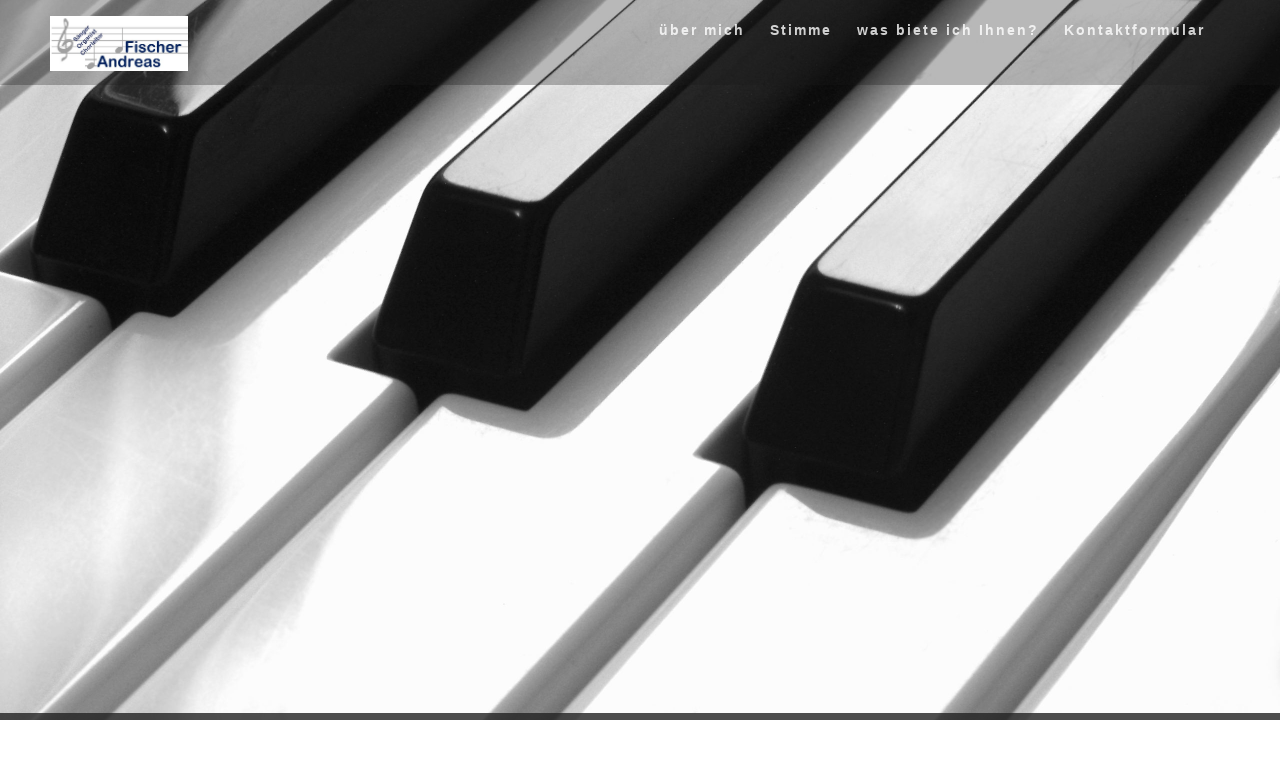

--- FILE ---
content_type: text/css
request_url: https://www.fischer-musik.de/wp-content/google-fonts/raleway.css?ver=1.2.3
body_size: 18279
content:
/* raleway - normal - 100 */
@font-face {
  font-family: 'Raleway';
  font-style: normal;
  font-weight: 100;
  font-display: swap;
  src: url('http://www.fischer-musik.de/wp-content/google-fonts/raleway/raleway-v28-latin-100.eot'); /* IE9 Compat Modes */
  src: local(''),
       url('http://www.fischer-musik.de/wp-content/google-fonts/raleway/raleway-v28-latin-100.eot?#iefix') format('embedded-opentype'), /* IE6-IE8 */
       url('http://www.fischer-musik.de/wp-content/google-fonts/raleway/raleway-v28-latin-100.woff2') format('woff2'), /* Super Modern Browsers */
       url('http://www.fischer-musik.de/wp-content/google-fonts/raleway/raleway-v28-latin-100.woff') format('woff'), /* Modern Browsers */
       url('http://www.fischer-musik.de/wp-content/google-fonts/raleway/raleway-v28-latin-100.ttf') format('truetype'), /* Safari, Android, iOS */
       url('http://www.fischer-musik.de/wp-content/google-fonts/raleway/raleway-v28-latin-100.svg#OpenSans') format('svg'); /* Legacy iOS */
}

/* raleway - normal - 200 */
@font-face {
  font-family: 'Raleway';
  font-style: normal;
  font-weight: 200;
  font-display: swap;
  src: url('http://www.fischer-musik.de/wp-content/google-fonts/raleway/raleway-v28-latin-200.eot'); /* IE9 Compat Modes */
  src: local(''),
       url('http://www.fischer-musik.de/wp-content/google-fonts/raleway/raleway-v28-latin-200.eot?#iefix') format('embedded-opentype'), /* IE6-IE8 */
       url('http://www.fischer-musik.de/wp-content/google-fonts/raleway/raleway-v28-latin-200.woff2') format('woff2'), /* Super Modern Browsers */
       url('http://www.fischer-musik.de/wp-content/google-fonts/raleway/raleway-v28-latin-200.woff') format('woff'), /* Modern Browsers */
       url('http://www.fischer-musik.de/wp-content/google-fonts/raleway/raleway-v28-latin-200.ttf') format('truetype'), /* Safari, Android, iOS */
       url('http://www.fischer-musik.de/wp-content/google-fonts/raleway/raleway-v28-latin-200.svg#OpenSans') format('svg'); /* Legacy iOS */
}

/* raleway - normal - 300 */
@font-face {
  font-family: 'Raleway';
  font-style: normal;
  font-weight: 300;
  font-display: swap;
  src: url('http://www.fischer-musik.de/wp-content/google-fonts/raleway/raleway-v28-latin-300.eot'); /* IE9 Compat Modes */
  src: local(''),
       url('http://www.fischer-musik.de/wp-content/google-fonts/raleway/raleway-v28-latin-300.eot?#iefix') format('embedded-opentype'), /* IE6-IE8 */
       url('http://www.fischer-musik.de/wp-content/google-fonts/raleway/raleway-v28-latin-300.woff2') format('woff2'), /* Super Modern Browsers */
       url('http://www.fischer-musik.de/wp-content/google-fonts/raleway/raleway-v28-latin-300.woff') format('woff'), /* Modern Browsers */
       url('http://www.fischer-musik.de/wp-content/google-fonts/raleway/raleway-v28-latin-300.ttf') format('truetype'), /* Safari, Android, iOS */
       url('http://www.fischer-musik.de/wp-content/google-fonts/raleway/raleway-v28-latin-300.svg#OpenSans') format('svg'); /* Legacy iOS */
}

/* raleway - normal - 400 */
@font-face {
  font-family: 'Raleway';
  font-style: normal;
  font-weight: 400;
  font-display: swap;
  src: url('http://www.fischer-musik.de/wp-content/google-fonts/raleway/raleway-v28-latin-regular.eot'); /* IE9 Compat Modes */
  src: local(''),
       url('http://www.fischer-musik.de/wp-content/google-fonts/raleway/raleway-v28-latin-regular.eot?#iefix') format('embedded-opentype'), /* IE6-IE8 */
       url('http://www.fischer-musik.de/wp-content/google-fonts/raleway/raleway-v28-latin-regular.woff2') format('woff2'), /* Super Modern Browsers */
       url('http://www.fischer-musik.de/wp-content/google-fonts/raleway/raleway-v28-latin-regular.woff') format('woff'), /* Modern Browsers */
       url('http://www.fischer-musik.de/wp-content/google-fonts/raleway/raleway-v28-latin-regular.ttf') format('truetype'), /* Safari, Android, iOS */
       url('http://www.fischer-musik.de/wp-content/google-fonts/raleway/raleway-v28-latin-regular.svg#OpenSans') format('svg'); /* Legacy iOS */
}

/* raleway - normal - 500 */
@font-face {
  font-family: 'Raleway';
  font-style: normal;
  font-weight: 500;
  font-display: swap;
  src: url('http://www.fischer-musik.de/wp-content/google-fonts/raleway/raleway-v28-latin-500.eot'); /* IE9 Compat Modes */
  src: local(''),
       url('http://www.fischer-musik.de/wp-content/google-fonts/raleway/raleway-v28-latin-500.eot?#iefix') format('embedded-opentype'), /* IE6-IE8 */
       url('http://www.fischer-musik.de/wp-content/google-fonts/raleway/raleway-v28-latin-500.woff2') format('woff2'), /* Super Modern Browsers */
       url('http://www.fischer-musik.de/wp-content/google-fonts/raleway/raleway-v28-latin-500.woff') format('woff'), /* Modern Browsers */
       url('http://www.fischer-musik.de/wp-content/google-fonts/raleway/raleway-v28-latin-500.ttf') format('truetype'), /* Safari, Android, iOS */
       url('http://www.fischer-musik.de/wp-content/google-fonts/raleway/raleway-v28-latin-500.svg#OpenSans') format('svg'); /* Legacy iOS */
}

/* raleway - normal - 600 */
@font-face {
  font-family: 'Raleway';
  font-style: normal;
  font-weight: 600;
  font-display: swap;
  src: url('http://www.fischer-musik.de/wp-content/google-fonts/raleway/raleway-v28-latin-600.eot'); /* IE9 Compat Modes */
  src: local(''),
       url('http://www.fischer-musik.de/wp-content/google-fonts/raleway/raleway-v28-latin-600.eot?#iefix') format('embedded-opentype'), /* IE6-IE8 */
       url('http://www.fischer-musik.de/wp-content/google-fonts/raleway/raleway-v28-latin-600.woff2') format('woff2'), /* Super Modern Browsers */
       url('http://www.fischer-musik.de/wp-content/google-fonts/raleway/raleway-v28-latin-600.woff') format('woff'), /* Modern Browsers */
       url('http://www.fischer-musik.de/wp-content/google-fonts/raleway/raleway-v28-latin-600.ttf') format('truetype'), /* Safari, Android, iOS */
       url('http://www.fischer-musik.de/wp-content/google-fonts/raleway/raleway-v28-latin-600.svg#OpenSans') format('svg'); /* Legacy iOS */
}

/* raleway - normal - 700 */
@font-face {
  font-family: 'Raleway';
  font-style: normal;
  font-weight: 700;
  font-display: swap;
  src: url('http://www.fischer-musik.de/wp-content/google-fonts/raleway/raleway-v28-latin-700.eot'); /* IE9 Compat Modes */
  src: local(''),
       url('http://www.fischer-musik.de/wp-content/google-fonts/raleway/raleway-v28-latin-700.eot?#iefix') format('embedded-opentype'), /* IE6-IE8 */
       url('http://www.fischer-musik.de/wp-content/google-fonts/raleway/raleway-v28-latin-700.woff2') format('woff2'), /* Super Modern Browsers */
       url('http://www.fischer-musik.de/wp-content/google-fonts/raleway/raleway-v28-latin-700.woff') format('woff'), /* Modern Browsers */
       url('http://www.fischer-musik.de/wp-content/google-fonts/raleway/raleway-v28-latin-700.ttf') format('truetype'), /* Safari, Android, iOS */
       url('http://www.fischer-musik.de/wp-content/google-fonts/raleway/raleway-v28-latin-700.svg#OpenSans') format('svg'); /* Legacy iOS */
}

/* raleway - normal - 800 */
@font-face {
  font-family: 'Raleway';
  font-style: normal;
  font-weight: 800;
  font-display: swap;
  src: url('http://www.fischer-musik.de/wp-content/google-fonts/raleway/raleway-v28-latin-800.eot'); /* IE9 Compat Modes */
  src: local(''),
       url('http://www.fischer-musik.de/wp-content/google-fonts/raleway/raleway-v28-latin-800.eot?#iefix') format('embedded-opentype'), /* IE6-IE8 */
       url('http://www.fischer-musik.de/wp-content/google-fonts/raleway/raleway-v28-latin-800.woff2') format('woff2'), /* Super Modern Browsers */
       url('http://www.fischer-musik.de/wp-content/google-fonts/raleway/raleway-v28-latin-800.woff') format('woff'), /* Modern Browsers */
       url('http://www.fischer-musik.de/wp-content/google-fonts/raleway/raleway-v28-latin-800.ttf') format('truetype'), /* Safari, Android, iOS */
       url('http://www.fischer-musik.de/wp-content/google-fonts/raleway/raleway-v28-latin-800.svg#OpenSans') format('svg'); /* Legacy iOS */
}

/* raleway - normal - 900 */
@font-face {
  font-family: 'Raleway';
  font-style: normal;
  font-weight: 900;
  font-display: swap;
  src: url('http://www.fischer-musik.de/wp-content/google-fonts/raleway/raleway-v28-latin-900.eot'); /* IE9 Compat Modes */
  src: local(''),
       url('http://www.fischer-musik.de/wp-content/google-fonts/raleway/raleway-v28-latin-900.eot?#iefix') format('embedded-opentype'), /* IE6-IE8 */
       url('http://www.fischer-musik.de/wp-content/google-fonts/raleway/raleway-v28-latin-900.woff2') format('woff2'), /* Super Modern Browsers */
       url('http://www.fischer-musik.de/wp-content/google-fonts/raleway/raleway-v28-latin-900.woff') format('woff'), /* Modern Browsers */
       url('http://www.fischer-musik.de/wp-content/google-fonts/raleway/raleway-v28-latin-900.ttf') format('truetype'), /* Safari, Android, iOS */
       url('http://www.fischer-musik.de/wp-content/google-fonts/raleway/raleway-v28-latin-900.svg#OpenSans') format('svg'); /* Legacy iOS */
}

/* raleway - italic - 100 */
@font-face {
  font-family: 'Raleway';
  font-style: italic;
  font-weight: 100;
  font-display: swap;
  src: url('http://www.fischer-musik.de/wp-content/google-fonts/raleway/raleway-v28-latin-100italic.eot'); /* IE9 Compat Modes */
  src: local(''),
       url('http://www.fischer-musik.de/wp-content/google-fonts/raleway/raleway-v28-latin-100italic.eot?#iefix') format('embedded-opentype'), /* IE6-IE8 */
       url('http://www.fischer-musik.de/wp-content/google-fonts/raleway/raleway-v28-latin-100italic.woff2') format('woff2'), /* Super Modern Browsers */
       url('http://www.fischer-musik.de/wp-content/google-fonts/raleway/raleway-v28-latin-100italic.woff') format('woff'), /* Modern Browsers */
       url('http://www.fischer-musik.de/wp-content/google-fonts/raleway/raleway-v28-latin-100italic.ttf') format('truetype'), /* Safari, Android, iOS */
       url('http://www.fischer-musik.de/wp-content/google-fonts/raleway/raleway-v28-latin-100italic.svg#OpenSans') format('svg'); /* Legacy iOS */
}

/* raleway - italic - 200 */
@font-face {
  font-family: 'Raleway';
  font-style: italic;
  font-weight: 200;
  font-display: swap;
  src: url('http://www.fischer-musik.de/wp-content/google-fonts/raleway/raleway-v28-latin-200italic.eot'); /* IE9 Compat Modes */
  src: local(''),
       url('http://www.fischer-musik.de/wp-content/google-fonts/raleway/raleway-v28-latin-200italic.eot?#iefix') format('embedded-opentype'), /* IE6-IE8 */
       url('http://www.fischer-musik.de/wp-content/google-fonts/raleway/raleway-v28-latin-200italic.woff2') format('woff2'), /* Super Modern Browsers */
       url('http://www.fischer-musik.de/wp-content/google-fonts/raleway/raleway-v28-latin-200italic.woff') format('woff'), /* Modern Browsers */
       url('http://www.fischer-musik.de/wp-content/google-fonts/raleway/raleway-v28-latin-200italic.ttf') format('truetype'), /* Safari, Android, iOS */
       url('http://www.fischer-musik.de/wp-content/google-fonts/raleway/raleway-v28-latin-200italic.svg#OpenSans') format('svg'); /* Legacy iOS */
}

/* raleway - italic - 300 */
@font-face {
  font-family: 'Raleway';
  font-style: italic;
  font-weight: 300;
  font-display: swap;
  src: url('http://www.fischer-musik.de/wp-content/google-fonts/raleway/raleway-v28-latin-300italic.eot'); /* IE9 Compat Modes */
  src: local(''),
       url('http://www.fischer-musik.de/wp-content/google-fonts/raleway/raleway-v28-latin-300italic.eot?#iefix') format('embedded-opentype'), /* IE6-IE8 */
       url('http://www.fischer-musik.de/wp-content/google-fonts/raleway/raleway-v28-latin-300italic.woff2') format('woff2'), /* Super Modern Browsers */
       url('http://www.fischer-musik.de/wp-content/google-fonts/raleway/raleway-v28-latin-300italic.woff') format('woff'), /* Modern Browsers */
       url('http://www.fischer-musik.de/wp-content/google-fonts/raleway/raleway-v28-latin-300italic.ttf') format('truetype'), /* Safari, Android, iOS */
       url('http://www.fischer-musik.de/wp-content/google-fonts/raleway/raleway-v28-latin-300italic.svg#OpenSans') format('svg'); /* Legacy iOS */
}

/* raleway - italic - 400 */
@font-face {
  font-family: 'Raleway';
  font-style: italic;
  font-weight: 400;
  font-display: swap;
  src: url('http://www.fischer-musik.de/wp-content/google-fonts/raleway/raleway-v28-latin-italic.eot'); /* IE9 Compat Modes */
  src: local(''),
       url('http://www.fischer-musik.de/wp-content/google-fonts/raleway/raleway-v28-latin-italic.eot?#iefix') format('embedded-opentype'), /* IE6-IE8 */
       url('http://www.fischer-musik.de/wp-content/google-fonts/raleway/raleway-v28-latin-italic.woff2') format('woff2'), /* Super Modern Browsers */
       url('http://www.fischer-musik.de/wp-content/google-fonts/raleway/raleway-v28-latin-italic.woff') format('woff'), /* Modern Browsers */
       url('http://www.fischer-musik.de/wp-content/google-fonts/raleway/raleway-v28-latin-italic.ttf') format('truetype'), /* Safari, Android, iOS */
       url('http://www.fischer-musik.de/wp-content/google-fonts/raleway/raleway-v28-latin-italic.svg#OpenSans') format('svg'); /* Legacy iOS */
}

/* raleway - italic - 500 */
@font-face {
  font-family: 'Raleway';
  font-style: italic;
  font-weight: 500;
  font-display: swap;
  src: url('http://www.fischer-musik.de/wp-content/google-fonts/raleway/raleway-v28-latin-500italic.eot'); /* IE9 Compat Modes */
  src: local(''),
       url('http://www.fischer-musik.de/wp-content/google-fonts/raleway/raleway-v28-latin-500italic.eot?#iefix') format('embedded-opentype'), /* IE6-IE8 */
       url('http://www.fischer-musik.de/wp-content/google-fonts/raleway/raleway-v28-latin-500italic.woff2') format('woff2'), /* Super Modern Browsers */
       url('http://www.fischer-musik.de/wp-content/google-fonts/raleway/raleway-v28-latin-500italic.woff') format('woff'), /* Modern Browsers */
       url('http://www.fischer-musik.de/wp-content/google-fonts/raleway/raleway-v28-latin-500italic.ttf') format('truetype'), /* Safari, Android, iOS */
       url('http://www.fischer-musik.de/wp-content/google-fonts/raleway/raleway-v28-latin-500italic.svg#OpenSans') format('svg'); /* Legacy iOS */
}

/* raleway - italic - 600 */
@font-face {
  font-family: 'Raleway';
  font-style: italic;
  font-weight: 600;
  font-display: swap;
  src: url('http://www.fischer-musik.de/wp-content/google-fonts/raleway/raleway-v28-latin-600italic.eot'); /* IE9 Compat Modes */
  src: local(''),
       url('http://www.fischer-musik.de/wp-content/google-fonts/raleway/raleway-v28-latin-600italic.eot?#iefix') format('embedded-opentype'), /* IE6-IE8 */
       url('http://www.fischer-musik.de/wp-content/google-fonts/raleway/raleway-v28-latin-600italic.woff2') format('woff2'), /* Super Modern Browsers */
       url('http://www.fischer-musik.de/wp-content/google-fonts/raleway/raleway-v28-latin-600italic.woff') format('woff'), /* Modern Browsers */
       url('http://www.fischer-musik.de/wp-content/google-fonts/raleway/raleway-v28-latin-600italic.ttf') format('truetype'), /* Safari, Android, iOS */
       url('http://www.fischer-musik.de/wp-content/google-fonts/raleway/raleway-v28-latin-600italic.svg#OpenSans') format('svg'); /* Legacy iOS */
}

/* raleway - italic - 700 */
@font-face {
  font-family: 'Raleway';
  font-style: italic;
  font-weight: 700;
  font-display: swap;
  src: url('http://www.fischer-musik.de/wp-content/google-fonts/raleway/raleway-v28-latin-700italic.eot'); /* IE9 Compat Modes */
  src: local(''),
       url('http://www.fischer-musik.de/wp-content/google-fonts/raleway/raleway-v28-latin-700italic.eot?#iefix') format('embedded-opentype'), /* IE6-IE8 */
       url('http://www.fischer-musik.de/wp-content/google-fonts/raleway/raleway-v28-latin-700italic.woff2') format('woff2'), /* Super Modern Browsers */
       url('http://www.fischer-musik.de/wp-content/google-fonts/raleway/raleway-v28-latin-700italic.woff') format('woff'), /* Modern Browsers */
       url('http://www.fischer-musik.de/wp-content/google-fonts/raleway/raleway-v28-latin-700italic.ttf') format('truetype'), /* Safari, Android, iOS */
       url('http://www.fischer-musik.de/wp-content/google-fonts/raleway/raleway-v28-latin-700italic.svg#OpenSans') format('svg'); /* Legacy iOS */
}

/* raleway - italic - 800 */
@font-face {
  font-family: 'Raleway';
  font-style: italic;
  font-weight: 800;
  font-display: swap;
  src: url('http://www.fischer-musik.de/wp-content/google-fonts/raleway/raleway-v28-latin-800italic.eot'); /* IE9 Compat Modes */
  src: local(''),
       url('http://www.fischer-musik.de/wp-content/google-fonts/raleway/raleway-v28-latin-800italic.eot?#iefix') format('embedded-opentype'), /* IE6-IE8 */
       url('http://www.fischer-musik.de/wp-content/google-fonts/raleway/raleway-v28-latin-800italic.woff2') format('woff2'), /* Super Modern Browsers */
       url('http://www.fischer-musik.de/wp-content/google-fonts/raleway/raleway-v28-latin-800italic.woff') format('woff'), /* Modern Browsers */
       url('http://www.fischer-musik.de/wp-content/google-fonts/raleway/raleway-v28-latin-800italic.ttf') format('truetype'), /* Safari, Android, iOS */
       url('http://www.fischer-musik.de/wp-content/google-fonts/raleway/raleway-v28-latin-800italic.svg#OpenSans') format('svg'); /* Legacy iOS */
}

/* raleway - italic - 900 */
@font-face {
  font-family: 'Raleway';
  font-style: italic;
  font-weight: 900;
  font-display: swap;
  src: url('http://www.fischer-musik.de/wp-content/google-fonts/raleway/raleway-v28-latin-900italic.eot'); /* IE9 Compat Modes */
  src: local(''),
       url('http://www.fischer-musik.de/wp-content/google-fonts/raleway/raleway-v28-latin-900italic.eot?#iefix') format('embedded-opentype'), /* IE6-IE8 */
       url('http://www.fischer-musik.de/wp-content/google-fonts/raleway/raleway-v28-latin-900italic.woff2') format('woff2'), /* Super Modern Browsers */
       url('http://www.fischer-musik.de/wp-content/google-fonts/raleway/raleway-v28-latin-900italic.woff') format('woff'), /* Modern Browsers */
       url('http://www.fischer-musik.de/wp-content/google-fonts/raleway/raleway-v28-latin-900italic.ttf') format('truetype'), /* Safari, Android, iOS */
       url('http://www.fischer-musik.de/wp-content/google-fonts/raleway/raleway-v28-latin-900italic.svg#OpenSans') format('svg'); /* Legacy iOS */
}



--- FILE ---
content_type: text/css
request_url: https://www.fischer-musik.de/wp-content/themes/athena/inc/css/style.css?ver=1.2.3
body_size: 20857
content:
/* 
    Created on : 24-Sep-2015, 11:46:32 PM
    Author     : bilal
*/

a,a:visited,a:hover, a:focus,a:visited:hover{
    text-decoration: none;
}

body{
    font-family: 'Raleway', sans-serif;
    font-size: 16px;
    font-weight: 400;
    color: #4D5051;
}

body.admin-bar{
    margin-top: -32px;
}

.text-right{
    text-align: right;
}

.text-left{
    text-align: left;
}

.noshow{
    display: none; 
}

.row{
    max-width: 1200px;
    margin: 0 auto;
}

.hidden{
    display: none;
}

.entry-title{
    
    font-size: 32px;
}

#main.athena-page{
    margin-top: 50px;
    padding-top: 30px;
}

#main.athena-blog{
    margin-top: 85px;
    padding-top: 30px;
}

#main.athena-page .entry-content .entry-title{
    margin-top: 0;
}

#main.athena-page #athena-page-jumbotron{
    margin-top: -85px;
}


.delay1{
    -webkit-animation-delay: 0.1s;
    -moz-animation-delay: 0.1s;
    animation-delay: 0.1s;
}

.delay2{
    -webkit-animation-delay: 0.2s;
    -moz-animation-delay: 0.2s;
    animation-delay: 0.2s;
}

.delay3{
    -webkit-animation-delay: 0.5s;
    -moz-animation-delay: 0.5s;
    animation-delay: 0.5s;
}

.delay-long{
    -webkit-animation-delay: 1s;
    -moz-animation-delay: 1s;
    animation-delay: 1s;    
}

.parallax{
    position: relative;
}
/*-- 1. Header --*/

.athena-branding{
    float: left
}
.athena-header-menu{
    float: right;
}

#athena-logo{
    line-height: 85px;
}

#athena-logo img{
    max-height: 75px;
    padding: 10px 0;
}

#athena-header.frontpage.sticky .header-inner #athena-logo{
    line-height: 50px;
}

#athena-header.frontpage.sticky .header-inner #athena-logo img{
    max-height: 40px;
}



#athena-header{
    
}

#athena-header-sticky-wrapper{
    position: absolute;
    width: 100%;
    margin: 0 auto;
    z-index: 9999;
}

#athena-header.frontpage.sticky .header-inner{
    height: 50px;
    background: #1b1b1b;
}

#athena-header.sticky .header-inner .site-title{
    font-size: 28px;
    line-height: 50px;
    margin: 0;
}

#athena-header.sticky .site-description{
    display: none;
}



#athena-header.frontpage{
    position: fixed;
    width: 100%;
    top: 0;
    left: 0;
    
}


#athena-header .header-inner{
    background: #1b1b1b;
    height: 85px;
}

#athena-header.frontpage .header-inner{
    background: rgba(27,27,27,0.3);
    height: 85px;
}


#masthead.site-header{
    z-index: 1;
    position: relative;
    
}

.site-title{
    margin: 0;
    font-size: 45px;
}

.site-description{
    margin: 0;
    font-size: 14px;
    line-height: 14px;
    padding-top: 0;
}

.site-title a,
.site-description{
    color: #fff;
}

.site-branding{
    padding: 0px 10px;
}

#athena-search,
#athena-contact{
    background: #111111;
    background: rgba( 50, 50, 50, 0.9 );
    position: fixed;
    top: 0;
    left: 0;
    width: 100%;
    height: 100%;
    z-index: 9999;
    margin: 0 auto;
    text-align: center;
    padding-top: 150px;
}

#athena-search .search-field{
    padding: 12px 15px;
    border-bottom: 1px solid #f0f0f0;
    font-size: 22px;
}

#athena-search .search-form{
    display: inline-block;
}

#athena-search .fa.fa-close,
#athena-contact .fa.fa-close{
    color: #fff;
    cursor: pointer;
    font-weight: 100;
    font-size: 32px;
    position: absolute;
    top: 20px;
    right: 20px;
    
}

#athena-search input[type="search"]{
    
    border: none;
    outline: none;
    background: transparent;
    color: #fff;
    color: rgba( 255,255,255,0.9);
}

.main-navigation .athena-cart,
.athena-mobile-cart .athena-cart{
    padding: 5px 10px;
    border-radius: 10px;
    background: #e1e1e1;
    color: #fff !important;
    position: relative;
    top: -5px;
}
.athena-mobile-cart .athena-cart{
    position: initial;
}

/*-- 2. Navigation --*/

#athena-add-menu{
    text-align: center;
    padding: 30px 0;
}

.sticky #athena-add-menu{
    text-align: center;
    padding: 15px 0;
}

#athena-add-menu a{
    color: #fff;
}

.athena-mobile-cart{
    display: none;
    height: 50px;
    line-height: 50px;
    text-align: center;
}

#athena-header .slicknav_menu{
    float: right;
    background: #1B1B1B;
    display: none;
}

ul.athena-nav ul {
    box-shadow: none;
    text-align: left;
    float: left;
    position: absolute;
    top: 21px;
    left: -999em;
    z-index: 99999;
    background: transparent;
    padding: 44px 0 15px 10px;

}

.sticky ul.athena-nav ul{
    padding: 9px 0 15px 10px;
    top: 21px;
        
}

ul.athena-nav ul ul {
    float: none;
    left: 0 !important;
    position: relative;
    padding: 0 0 0 15px;;
    margin-top: 5px;
}

ul.athena-nav ul ul li{
    padding: 0px;
    background: transparent;
}

ul.athena-nav ul li{
    background: rgb(32, 32, 32);
    padding: 5px 15px 5px 15px;
    width: 100%;
    
}
ul.athena-nav ul li:hover ul{
    left: 0;
}

ul.athena-nav ul li a:hover{
    border-bottom: none !important;
}

ul.athena-nav ul li:last-child{
    /*padding-bottom: 20px;*/
}

ul.athena-nav ul li a{
    font-size: 12px;
}

ul.athena-nav{
    padding: 20px 10px;
    float: right;
}
ul.athena-nav a{
    
    font-size: 14px;
    color: #f9f9f9;
    color: rgba(255, 255, 255, 0.8);
    
}

ul.athena-nav > li.menu-item{
    margin-right: 25px;
}

ul.athena-nav > li.menu-item a{
    margin-right: 0;
    font-weight: 600;
    padding-bottom: 7px;
    transition: 0.2s all ease-in-out;
    -moz-transition: 0.2s all ease-in-out;
    -webkit-transition: 0.2s all ease-in-out;
    letter-spacing: 2px;
    
}

ul.athena-nav > li.menu-item.current-menu-item a,
ul.athena-nav > li.menu-item.current-menu-parent a,
ul.athena-nav > li.menu-item a:hover{
    
    border-bottom: 2px solid #e1e1e1;

}

ul.athena-nav > li.menu-item.current-menu-parent ul a{
    border-bottom: none !important;
}

ul.athena-nav > li.menu-item.current-menu-item ul li a{
    border-bottom: none;
}


ul.athena-nav > li.menu-item.menu-item-has-children > a:after{
    font-family: FontAwesome;
    content: "\f078";
    margin-left: 8px;
    margin-right: 10px;
    font-weight: 100;
    font-size: 12px;
}


/*-- 3. Homepage --*/
#athena-jumbotron{
    overflow: hidden;
    height: 100%;
}

#athena-jumbotron .hero{
    /*position: absolute;*/
    top: 0;
    left: 0;
    width: 100%;
    height: 100%;
    overflow: hidden;
    background-size: cover;
}

#athena-jumbotron .athena-button{
    margin-bottom: 10px;
}

#athena-jumbotron .overlay{
    position: absolute;
    top: 30%;
    width: 100%;
}


#athena-jumbotron .hero img{
    width: 100%;
}

#athena-jumbotron h2.header-text{
    font-size: 46px;
    color: #fff;
}

#athena-jumbotron .slider-bottom{
    position: absolute;
    bottom: 0;
    left: 0;
    height: 70px;
    line-height: 70px;
    text-align: center;
    width: 100%;
    background: transparent;
}

#athena-jumbotron .slider-bottom .scroll-down{
    color: #fff;
    font-size: 30px;
    font-weight: 100;
    animation-delay: 1.5s;
    position: relative;
    top: 20px;
    transition: 0.3s all ease-in-out;
    -moz-transition: 0.3s all ease-in-out;
    -webkit-transition: 0.3s all ease-in-out;
    cursor: pointer;
    display: inline-block;
    text-align: center;
}

#athena-jumbotron .slider-bottom .scroll-down:hover{
    
    font-size: 34px;    
}

#athena-featured{
    width: 100%;
    min-height: 320px;
    background: #e1e1e1;
    color: #000;
    
    text-align: center;
    overflow: hidden;
    z-index: 0;
    position: relative;
}


#athena-video{
    
    width: 100%;
    position: relative;
    
}

/*#athena-featured:after{
    background: linear-gradient(-45deg, #ffffff 16px, transparent 0), linear-gradient(45deg, #ffffff 16px, transparent 0);
    background-position: left-bottom;
    background-repeat: repeat-x;
    background-size: 14px 32px;
    content: " ";
    display: block;
    position: absolute;
    bottom: 0px;
    left: 0px;
    width: 100%;
    height: 32px;
}*/

#athena-featured .featured-box{
    padding: 50px 30px;
    min-height: 320px;
    cursor: pointer;
}

#athena-featured .featured-box2{
    background: rgba(50,50,50, 0.1);
}

#athena-featured .athena-icon{
    color: #333;
    font-size: 38px;
    margin: 5px 0 25px 0;
    position: relative;
    
}

#athena-featured .athena-title{
    margin: 0 0 20px 0;
    font-size: 26px;
    
}

#athena-featured .athena-desc{
    margin: 0 0 20px 0;
    font-size: 16px;
    position: relative;
}



.homepage-page-content .entry-title{
    display: none;
}

#athena-overlay-trigger .overlay-widget{
    color: #fff;
    display: none;
}


#athena-overlay-trigger{
    width: 0;
    height: 0;
    border-style: solid;
    border-width: 0 0 50px 50px;
    border-color: transparent transparent #007bff transparent;
    position: absolute;
    right: 0;
    bottom: 0;
    opacity: 0.9;
    cursor: pointer;
    z-index: 1;
}

#athena-overlay-trigger:hover{
    opacity: 1.0;
}


#athena-overlay-trigger.open{
    width: 100%;
    min-height: 200px;
    height: auto;
    background-color: rgba( 0,0,0,0.3);
    border: none;
    z-index: 0;
}

#athena-overlay-trigger span.fa{
    position: absolute;
    right: 6px;
    top: 28px;
    color: rgb(255, 255, 255);
    font-size: 18px;
    
}

/*-- 4. Buttons --*/
.athena-button,
button, 
input[type="button"], 
input[type="reset"], 
input[type="submit"]{
    padding: 10px;
    color: #fff;
    background: #C8C8C8;
    background: rgba( 200, 200, 200, 0.9 );
    margin-right: 10px !important;
    display: inline-block;
    cursor: pointer;
    transition: 0.2s all ease-in-out;
}

.athena-button.large{
    padding: 15px 25px;
    font-size: 20px;
}

.athena-button:hover{
    color: #fff;
    background: #505050;
}

.athena-button.default{
    color: #fff;
    background: #C8C8C8;
    background: rgba( 200, 200, 200, 0.9 );    
}

.athena-button.default:hover{
    background: #505050;
    color: #fff;
}

/*-- 5. Footer --*/
.athena-footer{
    
    background-repeat-x: no-repeat;
    background-repeat-y: repeat;
    background-size: cover;
    color: #fff;
    color: rgba(255,255,255,0.9);
    overflow: hidden;
    /*padding: 40px 0 0 0;*/
}

.athena-footer > div{
    overflow: hidden;
    background: rgba(0,0,0, 0.85);  
    padding: 55px 0 30px 0px;
}

.athena-footer ul li{
    /*border-bottom: 2px solid #000;*/
    padding-bottom: 20px !important;
}

.site-info{
    background: #1B1B1B;
    color: #e1e1e1;
    padding: 40px;
    text-align: center;
    position: relative;
}

.site-info a,
.site-info a:visited{
    color: rgba(255,255,255,0.9);
}
.athena-footer-nav{
    margin-top: 10px;
}

.athena-footer-nav li{
    display: inline-block;
}

.athena-footer-nav li a{
    border-bottom: 1px solid rgba(255,255,255,0.9);
}

.athena-footer-nav li:after{
    content: ' / ';
    color: #fff;
}

.athena-footer-nav li:last-child:after{
    content: '';
}

#authica-social{
    margin: 10px 0 20px 0;
}

#authica-social a{
    display: inline-block;
    margin-right: 12px;
    font-size: 18px;
    color: #fff;
    color: rgba(255, 255, 255, 0.8);
}

.scroll-top{
    padding: 20px;
    color: #fff;
    color: rgba( 255,255,255,0.9);
    font-size: 14px;
    font-weight: 100;
    background: #000;
    background: rgb(10,10,10);
    position: absolute;
    bottom: 20px;
    right: 20px;
    transition: 0.2s all ease-in-out;
    -moz-transition: 0.2s all ease-in-out;
    -webkit-transition: 0.2s all ease-in-out;
    cursor: pointer;
    border-radius: 2px;
}

.scroll-top:hover{
    background: #e1e1e1;
}

.athena-copyright{
    font-size: 12px;
    padding: 10px 0;
}

#footer-menu li ul{
    display: none;
}

#footer-menu > ul {
    margin: 0;
    padding: 0;
}


.site-info a.rel{
    display: block !important;
}

/*-- 6. Sidebar --*/

#athena-sidebar{
    margin-top: 30px;
    overflow: hidden;
}

#athena-sidebar .widget-title{
    font-size: 14px;
    font-weight: 600;
    margin: 0 0 15px 0;
}

#athena-sidebar ul li{
    margin-bottom: 10px;
}

#athena-sidebar aside{
    margin-bottom: 20px;
    border-bottom: 1px solid #e1e1e1;
    padding-bottom: 10px;
}

/*-- 7. Page --*/
#athena-page-jumbotron{
    width: 100%;
    background-size: cover;
    height: 400px;
    overflow: hidden;
}

#athena-page-jumbotron .entry-title{
    margin-top: 150px;
    text-align: center;
    color: #fff;
    font-size: 46px;
}

/*-- 8. Blog --*/

#main.athena-blog .wp-post-image,
.homepage-page-content .post .wp-post-image{
    width: 100%;
}

.homepage-page-content .post .entry-title{
    display: block;
}

#main.athena-blog .entry-title{
    margin: 8px 0;
}

#main.athena-blog .entry-meta .meta-detail{
    text-align: left;
}

#main.athena-blog .entry-meta .meta-detail > span{
    margin-right: 12px;
}

.athena-blog-post{
    width: 46%;
    margin-right: 1%;
    margin-bottom: 20px;
    box-shadow: 1px 1px 3px #BFBFBF;
    -moz-box-shadow: 1px 1px 3px #BFBFBF;
    -webkit-box-shadow: 1px 1px 3px #BFBFBF;
    border-radius: 2px;
    -moz-border-radius: 2px;
    -webkit-border-radius: 2px;
}

.athena-blog-post .post-panel-content{
    padding: 0 15px 15px 15px;
}

.athena-blog-page{
    margin-top: 40px;
}

.continue-reading{
    margin-top: 15px;
}

/*------------- Pagination --------------*/
.athena-pagination{
    text-align: center;
    margin-top: 15px;
}
.athena-pagination span,
.athena-pagination a{
    margin-right: 4px;
}

.post-navigation .nav-next,
.post-navigation .nav-previous{
    display: none;
}
/* ------- calendar widget --------------*/
.widget_calendar {float: left;}
#wp-calendar {width: 100%; }
#wp-calendar caption { text-align: right; color: #333; font-size: 12px; margin-top: 10px; margin-bottom: 15px; }
#wp-calendar thead { font-size: 10px; }
#wp-calendar thead th { padding-bottom: 10px; }
#wp-calendar tbody { color: #aaa; }
#wp-calendar tbody td { background: #f5f5f5; border: 1px solid #fff; text-align: center; padding:8px;}
#wp-calendar tbody td:hover { background: #fff; }
#wp-calendar tbody .pad { background: none; }
#wp-calendar tfoot #next { font-size: 10px; text-transform: uppercase; text-align: right; }
#wp-calendar tfoot #prev { font-size: 10px; text-transform: uppercase; padding-top: 10px; }


/*----------------- Athena Recent Articles --------------*/
#athena_recent_posts > div {
    margin-bottom: 30px;

}
#athena_recent_posts img{
    width: 100%;
}
#athena_recent_posts img:hover{

}
#athena_recent_posts .athena-single-post{
    overflow: hidden;

}
#athena_recent_posts .athena-single-post > div a{

}
#athena_recent_posts .athena-single-post > div{
    position: relative;


    overflow: hidden;
}
#athena_recent_posts .title{
    font-weight: 700;
}
#athena_recent_posts .athena-single-post > div:hover img{
        transform: scale(1.1);
        -webkit-transform: scale(1.1);
        -moz-transform: scale(1.1);   
}
#athena_recent_posts .athena-single-post > div img{
        transition: 0.3s all ease-in-out;
        -moz-transition: 0.3s all ease-in-out;
        -webkit-transition: 0.3s all ease-in-out;
}
#athena_recent_posts .athena-single-post > div img:hover{

}
#athena_recent_posts .overlay{
    position: absolute;
    width: 100%;
    height: 100%;
    padding-top: 10%; 
    top: 0;
    left: 0;
    background: rgba(0,0,0,0.5);
    transition: 0.3s all ease-in-out;
    -moz-transition: 0.3s all ease-in-out;
    -webkit-transition: 0.3s all ease-in-out;
    text-align: center;
    color: #fff;
    font-weight: 600;
}
#athena_recent_posts .overlay:hover{
    background: rgba(0,0,0,0);
}
#athena_recent_posts .overlay .fa-external-link{
    opacity: 0;

    text-align: center;
    font-size: 26px;
    transition: 0.2s all linear;
    -moz-transition: 0.2s all linear;
    -webkit-transition: 0.2s all linear;
}
#athena_recent_posts .overlay:hover .fa-external-link{
    opacity: 1.0;
    transform: scale( 1.5 );
    -webkit-transform: scale( 1.5 );
    -moz-transform: scale( 1.5 );
}

#athena-homepage-widget{
    /*background: #F2F2F2;*/
    /*padding: 20px 0;*/
    overflow: hidden;
}

#athena-homepage-widget > div{
    overflow: hidden;
    background: rgba(10,10,10, 0.75);
    padding: 55px 0 40px 0px;
    color: #fff;
    color: rgba(255,255,255,0.9);
}

@media( min-width: 320px ) and ( max-width: 400px ) {
    
    
    
    
}


@media( min-width: 401px ) and ( max-width: 600px ) {
    
    
    
}

@media( min-width : 601px ) and ( max-width: 980px ) {
    
    
    
}

@media( max-width: 991px ) {
    
    #athena-header .slicknav_menu{
        display: block;
    }
    
    #athena-header .header-inner,
    #athena-header.frontpage .header-inner{
        background: #1b1b1b;
        height: 50px;
    }

    #athena-header.frontpage .header-inner #athena-logo{
        
        line-height: 50px;
        
    }
    
    #athena-header.frontpage .header-inner #athena-logo img{
        
        max-height: 40px;
        
    }
    
    #athena-header .header-inner .site-title{
        font-size: 28px;
        line-height: 50px;
        margin: 0;
    }
    
    .site-description{
        display: none;
    }
    
    #mobile-nav{
        display: block;
    }
    
    #site-navigation{
        display: none;
    }
    
    .site-branding{
        float: left;
    }
    
    .athena-mobile-cart{
        display: inline-block;
        float: right;
    }
    
    div.athena-blog-content article h2.entry-title {
        font-size: 20px;
    }
    
    #athena-logo img {
        max-height: 50px;
    }

    #athena-logo {
        line-height: 50px;
    }
    
}

@media( min-width: 992px ) {
    
    
    
    
}

/* ----- WooCommerce Updates ----- */
ul.products mark.count {
    display: none;
}

header#title_bread_wrap .entry-title {
    margin-bottom: 10px;
    margin-top: 50px;
    font-size: 40px;
}

.woocommerce ul.products li.product .product-content {
    background: #f8f8f8;
    padding: 15px 15px;
/*    border-top: 3px solid #fff;*/
}

.woocommerce ul.products li.product a img {
    margin-bottom: 0;
}

.woocommerce ul.products li.product .price {
    font-size: 16px;
    margin-top: 15px;
    margin-bottom: 0;
}

.woocommerce ul.products li.product .star-rating {
    margin: 0;
}

.woocommerce ul.products li.product .woocommerce-loop-category__title, 
.woocommerce ul.products li.product .woocommerce-loop-product__title {
    font-size: 18px;
    margin-bottom: 5px;
    padding-bottom: 0;
    padding-top: 0;
}

.woocommerce .woocommerce-breadcrumb {
    margin-bottom: 30px;
}

.woocommerce a.button,
.woocommerce button.button,
.woocommerce input[type="submit"] {
    padding: 10px;
    color: #fff !important;
    margin-right: 10px !important;
    display: inline-block;
    cursor: pointer;
    transition: 0.2s all ease-in-out;
    border-radius: 0;
}

.woocommerce .widget_price_filter .price_slider_wrapper .ui-widget-content {
    background-color: #e3e3e3;
}

.woocommerce .widget_price_filter .ui-slider .ui-slider-range {
    opacity: .5;
}

.woocommerce ul.product_list_widget li .star-rating {
    display: none;
}

.woocommerce ul.product_list_widget li .amount {
    display: inline-block !important;
}

.woocommerce ul.product_list_widget li del span {
    text-decoration: line-through;
}

.woocommerce ul.product_list_widget li ins {
    background: none;
}

.woocommerce .onsale {
    width: 45px;
    height: 45px;
    line-height: 45px !important;
    padding: 0 !important;
    text-align: center;
    margin: -10px -10px 0 0 !important;
}

.woocommerce div.product .product_title {
    margin-bottom: 5px;
}

.woocommerce .quantity .qty {
    min-height: 34px;
}

.woocommerce div.product p.price, 
.woocommerce div.product span.price,
.woocommerce ul.products li.product .price {
    color: #666;
}

.woocommerce div.product .woocommerce-product-rating {
    margin-bottom: 0 !important;
}

.woocommerce div.product p.price {
    font-size: 28px;
    margin-top: 10px;
}

--- FILE ---
content_type: text/css
request_url: https://www.fischer-musik.de/wp-content/themes/athena/inc/css/temps/red.css?ver=1.2.3
body_size: 2208
content:
/*
To change this license header, choose License Headers in Project Properties.
To change this template file, choose Tools | Templates
and open the template in the editor.
*/
/* 
    Created on : Oct 5, 2015, 10:58:37 AM
    Author     : Bilal
*/

a,a:visited{
    color: #E74C3C;
}

a:hover,
a:focus,
.site-info a:hover{
    color: #CE4335;
}

ul.athena-nav > li.menu-item.current-menu-item a,
ul.athena-nav > li.menu-item.current-menu-parent a,
ul.athena-nav > li.menu-item a:hover{
    
    border-bottom: 2px solid #CE4335;

}

ul.athena-nav > li > ul li.current-menu-item > a{
    color: #E74C3C;
}

ul.athena-nav ul li a:hover{
    color: #CE4335;
}

.athena-button.primary,
button, 
input[type="button"], 
input[type="submit"],
.woocommerce button.button.alt, 
.woocommerce input.button.alt,
.woocommerce #respond input#submit.alt, 
.woocommerce a.button.alt,
.woocommerce a.button,
.woocommerce button.button,
.woocommerce input[type="submit"] {
    background: #E74C3C;
    color: #fff;
}

.athena-button.primary:hover,
.woocommerce button.button.alt:hover, 
.woocommerce input.button.alt:hover,
.woocommerce #respond input#submit.alt:hover, 
.woocommerce a.button.alt:hover,
.woocommerce a.button:hover,
.woocommerce button.button:hover,
.woocommerce input[type="submit"]:hover {
    background: #CE4335;
}

.woocommerce .woocommerce-message{
    border-top-color: #E74C3C;
}

.woocommerce .woocommerce-message:before{
    color: #E74C3C;
}

.main-navigation .athena-cart,
.athena-mobile-cart .athena-cart{
    background: #E74C3C !important;
    transition: 0.25s all ease-in-out;
    -moz-transition: 0.25s all ease-in-out;
    -webkit-transition: 0.25s all ease-in-out;
    top: -5px;
}

.main-navigation .athena-cart:hover,
.athena-mobile-cart .athena-cart:hover{
    background: #CE4335 !important;
}

#athena-featured,
.woocommerce span.onsale{
    background: #E74C3C;
    color: #fff;
}
#athena-featured .fa{
    color: #fff;
}

#authica-social a:hover{
    color: #CE4335;
}

.scroll-top:hover{
    background: #CE4335;
}

#athena-overlay-trigger{
    border-color: transparent transparent #E74C3C transparent;
}

.woocommerce .widget_price_filter .ui-slider .ui-slider-range, 
.woocommerce .widget_price_filter .ui-slider .ui-slider-handle {
    background-color: #E74C3C;
}